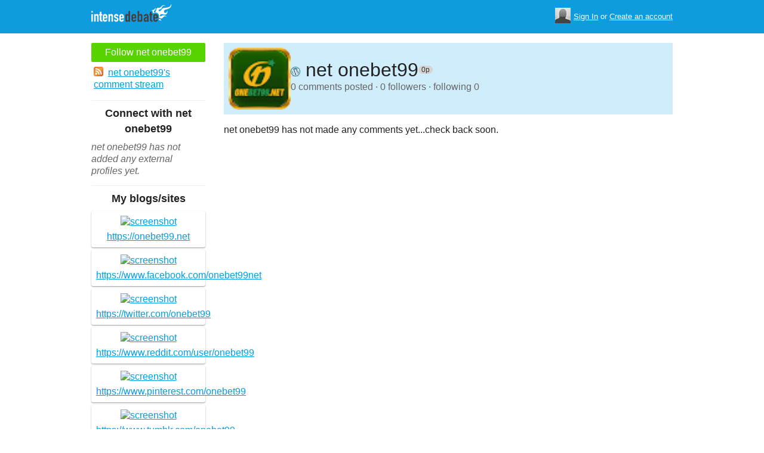

--- FILE ---
content_type: text/html; charset=utf-8
request_url: https://www.intensedebate.com/profiles/onebet99net
body_size: 4775
content:
	<!DOCTYPE html>
	<html>
	<head>
		<meta charset="UTF-8">
		<link rel="icon" type="image/x-icon" href="/images/svg/intensedebate-logo-compact.svg"><link rel="stylesheet" type="text/css" href="/css/sys.css?v=107" />
<script defer id="bilmur" data-provider="intensedebate" data-service="admin" src="https://s0.wp.com/wp-content/js/bilmur.min.js?i=8&m=202603"></script><script type='text/javascript' src='//wordpress.com/remote-login.php?action=js&#038;id=5116184&#038;host=intensedebate.com&#038;back=https%3A%2F%2Fwww.intensedebate.com%2Fprofiles%2Fonebet99net'></script><link rel='alternate' type='application/rss+xml' title='net onebet99&quot;s Comments RSS Feed' href='https://www.intensedebate.com/profiles/onebet99net/comments.rss' /><title>IntenseDebate - net onebet99</title><meta name="description" content="IntenseDebate's comment system enhances and encourages conversation on your blog or website." /><meta name="keywords" content="intensedebate, intense debate, intense, debate, comments, comment, commenting, threaded, reply by email, commenter, comment system, commenting system, plugin, widget" /></head><body><style id="antiClickjack">body{display:none !important;}</style>
	<script type="text/javascript">
	if (self === top) {
		var antiClickjack = document.getElementById("antiClickjack");
		antiClickjack.parentNode.removeChild(antiClickjack);
	} else {
		top.location = self.location;
	}
	</script>	<div class="header">
		<div class="wrap">
			<div class="logo">
				<h1>
					<a href="/home" class="intensedebate-logo">IntenseDebate Comment System</a>
				</h1>
			</div>
			<ul class="menu">
								</ul>
				<div class="userbox">
			    <ul class="userbox-menu">
				<li class="loggedout">
					<div class="userbox-avatar">
				    <span></span>
				    <img src="/images/avatar26.png" alt="[Avatar]" />
				    </div>

				    <a href="/logmein">Sign In</a>&nbsp;or&nbsp;<a href="/signup">Create an account</a>
				</li>
			    </ul>
			</div>
            		</div><!--/ wrap -->
	</div><!--/ header -->
    <div class="wrap"><div class="sidebar profile-page-sidebar">
	<ul class="list-actions-buttons">
		<li><a id='follow-button' onclick='javascript: profileFollow(33386070, "");' class='btn-add'>Follow net onebet99</a></li>			<li><a href="https://www.intensedebate.com/profiles/onebet99net/comments.rss"><span class="icon icon-rss"></span>net onebet99's comment stream</a></li><script type='text/javascript'>
		function profileFollow(uid, nonce)
		{
			advAJAX.get({
				url: "/addFriend/"+uid + "-" + nonce,
				onTimeout : function() { alert("Unable to add user.  Connection timed out."); },
				onSuccess : function(obj) { profileFollowCallback(obj.responseXML.getElementsByTagName("result")[0]);},
				onError : function(obj) { alert("Unable to add user.  Error: " + obj.status); }
			});

			return false;
		}

		function profileFollowCallback(obj)
		{
			if(obj.getElementsByTagName("error").length>0)
			{
				alert(obj.getElementsByTagName("error")[0].firstChild.data);
				return;
			}

			document.getElementById('follow-button').className = "btn-add-disabled";
			document.getElementById('follow-button').onclick = "";
			document.getElementById('follow-button').innerHTML = "Following net onebet99";
		}
		</script></ul>

	
	<h5>Connect with net onebet99</h5>
		<p class="fade" style="margin: 0 0 14px;"><em>net onebet99 has not added any external profiles yet.</em></p>
		<h5>My blogs/sites</h5>
	<ul class="list-sites">
		<li><a href="https://onebet99.net"><span class="image"><img src="https://s.wordpress.com/mshots/v1/http%3A%2F%2F%2Fonebet99.net%2F?w=171" alt="screenshot" width="171" height="128" /></span><span class="title">https://onebet99.net</span></a></li><li><a href="https://www.facebook.com/onebet99net"><span class="image"><img src="https://s.wordpress.com/mshots/v1/http%3A%2F%2F%2Fwww.facebook.com%2Fonebet99net%2F?w=171" alt="screenshot" width="171" height="128" /></span><span class="title">https://www.facebook.com/onebet99net</span></a></li><li><a href="https://twitter.com/onebet99"><span class="image"><img src="https://s.wordpress.com/mshots/v1/http%3A%2F%2F%2Ftwitter.com%2Fonebet99%2F?w=171" alt="screenshot" width="171" height="128" /></span><span class="title">https://twitter.com/onebet99</span></a></li><li><a href="https://www.reddit.com/user/onebet99"><span class="image"><img src="https://s.wordpress.com/mshots/v1/http%3A%2F%2F%2Fwww.reddit.com%2Fuser%2Fonebet99%2F?w=171" alt="screenshot" width="171" height="128" /></span><span class="title">https://www.reddit.com/user/onebet99</span></a></li><li><a href="https://www.pinterest.com/onebet99"><span class="image"><img src="https://s.wordpress.com/mshots/v1/http%3A%2F%2F%2Fwww.pinterest.com%2Fonebet99%2F?w=171" alt="screenshot" width="171" height="128" /></span><span class="title">https://www.pinterest.com/onebet99</span></a></li><li><a href="https://www.tumblr.com/onebet99"><span class="image"><img src="https://s.wordpress.com/mshots/v1/http%3A%2F%2F%2Fwww.tumblr.com%2Fonebet99%2F?w=171" alt="screenshot" width="171" height="128" /></span><span class="title">https://www.tumblr.com/onebet99</span></a></li><li><a href="https://www.youtube.com/channel/UCN7IDABsC7fyjKqIbbf7pVA"><span class="image"><img src="https://s.wordpress.com/mshots/v1/http%3A%2F%2F%2Fwww.youtube.com%2Fchannel%2FUCN7IDABsC7fyjKqIbbf7pVA%2F?w=171" alt="screenshot" width="171" height="128" /></span><span class="title">https://www.youtube.com/channel/UCN7IDABsC7fyjKqIbbf7pVA</span></a></li><li><a href="https://www.blogger.com/profile/07432717296020308819"><span class="image"><img src="https://s.wordpress.com/mshots/v1/http%3A%2F%2F%2Fwww.blogger.com%2Fprofile%2F07432717296020308819%2F?w=171" alt="screenshot" width="171" height="128" /></span><span class="title">https://www.blogger.com/profile/07432717296020308819</span></a></li><li><a href="https://medium.com/@onebet99/about"><span class="image"><img src="https://s.wordpress.com/mshots/v1/http%3A%2F%2F%2Fmedium.com%2F%40onebet99%2Fabout%2F?w=171" alt="screenshot" width="171" height="128" /></span><span class="title">https://medium.com/@onebet99/about</span></a></li><li><a href="https://www.flickr.com/people/onebet99"><span class="image"><img src="https://s.wordpress.com/mshots/v1/http%3A%2F%2F%2Fwww.flickr.com%2Fpeople%2Fonebet99%2F?w=171" alt="screenshot" width="171" height="128" /></span><span class="title">https://www.flickr.com/people/onebet99</span></a></li><li><a href="https://linktr.ee/onebet99"><span class="image"><img src="https://s.wordpress.com/mshots/v1/http%3A%2F%2F%2Flinktr.ee%2Fonebet99%2F?w=171" alt="screenshot" width="171" height="128" /></span><span class="title">https://linktr.ee/onebet99</span></a></li><li><a href="https://www.twitch.tv/onebet99/about"><span class="image"><img src="https://s.wordpress.com/mshots/v1/http%3A%2F%2F%2Fwww.twitch.tv%2Fonebet99%2Fabout%2F?w=171" alt="screenshot" width="171" height="128" /></span><span class="title">https://www.twitch.tv/onebet99/about</span></a></li><li><a href="https://www.deviantart.com/onebet99"><span class="image"><img src="https://s.wordpress.com/mshots/v1/http%3A%2F%2F%2Fwww.deviantart.com%2Fonebet99%2F?w=171" alt="screenshot" width="171" height="128" /></span><span class="title">https://www.deviantart.com/onebet99</span></a></li><li><a href="https://dribbble.com/onebet99/about"><span class="image"><img src="https://s.wordpress.com/mshots/v1/http%3A%2F%2F%2Fdribbble.com%2Fonebet99%2Fabout%2F?w=171" alt="screenshot" width="171" height="128" /></span><span class="title">https://dribbble.com/onebet99/about</span></a></li><li><a href="https://social.msdn.microsoft.com/Profile/onebet99"><span class="image"><img src="https://s.wordpress.com/mshots/v1/http%3A%2F%2F%2Fsocial.msdn.microsoft.com%2FProfile%2Fonebet99%2F?w=171" alt="screenshot" width="171" height="128" /></span><span class="title">https://social.msdn.microsoft.com/Profile/onebet99</span></a></li><li><a href="https://social.technet.microsoft.com/Profile/onebet99"><span class="image"><img src="https://s.wordpress.com/mshots/v1/http%3A%2F%2F%2Fsocial.technet.microsoft.com%2FProfile%2Fonebet99%2F?w=171" alt="screenshot" width="171" height="128" /></span><span class="title">https://social.technet.microsoft.com/Profile/onebet99</span></a></li><li><a href="https://bbs.now.qq.com/home.php?mod=space&amp;uid=4458225"><span class="image"><img src="https://s.wordpress.com/mshots/v1/http%3A%2F%2F%2Fbbs.now.qq.com%2Fhome.php%3Fmod%3Dspace%26amp%3Buid%3D4458225%2F?w=171" alt="screenshot" width="171" height="128" /></span><span class="title">https://bbs.now.qq.com/home.php?mod=space&amp;uid=4458225</span></a></li><li><a href="https://onebet99net.wixsite.com/my-site"><span class="image"><img src="https://s.wordpress.com/mshots/v1/http%3A%2F%2F%2Fonebet99net.wixsite.com%2Fmy-site%2F?w=171" alt="screenshot" width="171" height="128" /></span><span class="title">https://onebet99net.wixsite.com/my-site</span></a></li><li><a href="https://onebet99.weebly.com"><span class="image"><img src="https://s.wordpress.com/mshots/v1/http%3A%2F%2F%2Fonebet99.weebly.com%2F?w=171" alt="screenshot" width="171" height="128" /></span><span class="title">https://onebet99.weebly.com</span></a></li><li><a href="https://onebet99.livejournal.com/profile"><span class="image"><img src="https://s.wordpress.com/mshots/v1/http%3A%2F%2F%2Fonebet99.livejournal.com%2Fprofile%2F?w=171" alt="screenshot" width="171" height="128" /></span><span class="title">https://onebet99.livejournal.com/profile</span></a></li><li><a href="https://onebet99net.wordpress.com"><span class="image"><img src="https://s.wordpress.com/mshots/v1/http%3A%2F%2F%2Fonebet99net.wordpress.com%2F?w=171" alt="screenshot" width="171" height="128" /></span><span class="title">https://onebet99net.wordpress.com</span></a></li><li><a href="https://sites.google.com/view/onebet99"><span class="image"><img src="https://s.wordpress.com/mshots/v1/http%3A%2F%2F%2Fsites.google.com%2Fview%2Fonebet99%2F?w=171" alt="screenshot" width="171" height="128" /></span><span class="title">https://sites.google.com/view/onebet99</span></a></li><li><a href="https://tinyurl.com/onebet99"><span class="image"><img src="https://s.wordpress.com/mshots/v1/http%3A%2F%2F%2Ftinyurl.com%2Fonebet99%2F?w=171" alt="screenshot" width="171" height="128" /></span><span class="title">https://tinyurl.com/onebet99</span></a></li><li><a href="https://ok.ru/onebet99/statuses/156237999118354"><span class="image"><img src="https://s.wordpress.com/mshots/v1/http%3A%2F%2F%2Fok.ru%2Fonebet99%2Fstatuses%2F156237999118354%2F?w=171" alt="screenshot" width="171" height="128" /></span><span class="title">https://ok.ru/onebet99/statuses/156237999118354</span></a></li><li><a href="https://profile.hatena.ne.jp/onebet99bet/profile"><span class="image"><img src="https://s.wordpress.com/mshots/v1/http%3A%2F%2F%2Fprofile.hatena.ne.jp%2Fonebet99bet%2Fprofile%2F?w=171" alt="screenshot" width="171" height="128" /></span><span class="title">https://profile.hatena.ne.jp/onebet99bet/profile</span></a></li><li><a href="https://issuu.com/onebet99"><span class="image"><img src="https://s.wordpress.com/mshots/v1/http%3A%2F%2F%2Fissuu.com%2Fonebet99%2F?w=171" alt="screenshot" width="171" height="128" /></span><span class="title">https://issuu.com/onebet99</span></a></li><li><a href="https://www.liveinternet.ru/users/onebet99"><span class="image"><img src="https://s.wordpress.com/mshots/v1/http%3A%2F%2F%2Fwww.liveinternet.ru%2Fusers%2Fonebet99%2F?w=171" alt="screenshot" width="171" height="128" /></span><span class="title">https://www.liveinternet.ru/users/onebet99</span></a></li><li><a href="https://onebet99.webflow.io"><span class="image"><img src="https://s.wordpress.com/mshots/v1/http%3A%2F%2F%2Fonebet99.webflow.io%2F?w=171" alt="screenshot" width="171" height="128" /></span><span class="title">https://onebet99.webflow.io</span></a></li><li><a href="https://onebet99.thinkific.com"><span class="image"><img src="https://s.wordpress.com/mshots/v1/http%3A%2F%2F%2Fonebet99.thinkific.com%2F?w=171" alt="screenshot" width="171" height="128" /></span><span class="title">https://onebet99.thinkific.com</span></a></li><li><a href="https://500px.com/p/onebet99?view=photos"><span class="image"><img src="https://s.wordpress.com/mshots/v1/http%3A%2F%2F%2F500px.com%2Fp%2Fonebet99%3Fview%3Dphotos%2F?w=171" alt="screenshot" width="171" height="128" /></span><span class="title">https://500px.com/p/onebet99?view=photos</span></a></li><li><a href="https://about.me/onebet99"><span class="image"><img src="https://s.wordpress.com/mshots/v1/http%3A%2F%2F%2Fabout.me%2Fonebet99%2F?w=171" alt="screenshot" width="171" height="128" /></span><span class="title">https://about.me/onebet99</span></a></li><li><a href="https://tawk.to/onebet99"><span class="image"><img src="https://s.wordpress.com/mshots/v1/http%3A%2F%2F%2Ftawk.to%2Fonebet99%2F?w=171" alt="screenshot" width="171" height="128" /></span><span class="title">https://tawk.to/onebet99</span></a></li><li><a href="https://ko-fi.com/onebet99"><span class="image"><img src="https://s.wordpress.com/mshots/v1/http%3A%2F%2F%2Fko-fi.com%2Fonebet99%2F?w=171" alt="screenshot" width="171" height="128" /></span><span class="title">https://ko-fi.com/onebet99</span></a></li><li><a href="https://www.provenexpert.com/onebet-tha-sc-ca-cc-th-thao"><span class="image"><img src="https://s.wordpress.com/mshots/v1/http%3A%2F%2F%2Fwww.provenexpert.com%2Fonebet-tha-sc-ca-cc-th-thao%2F?w=171" alt="screenshot" width="171" height="128" /></span><span class="title">https://www.provenexpert.com/onebet-tha-sc-ca-cc-th-thao</span></a></li><li><a href="https://hub.docker.com/u/onebet99"><span class="image"><img src="https://s.wordpress.com/mshots/v1/http%3A%2F%2F%2Fhub.docker.com%2Fu%2Fonebet99%2F?w=171" alt="screenshot" width="171" height="128" /></span><span class="title">https://hub.docker.com/u/onebet99</span></a></li><li><a href="https://independent.academia.edu/onebet99"><span class="image"><img src="https://s.wordpress.com/mshots/v1/http%3A%2F%2F%2Findependent.academia.edu%2Fonebet99%2F?w=171" alt="screenshot" width="171" height="128" /></span><span class="title">https://independent.academia.edu/onebet99</span></a></li><li><a href="https://onebet99.amebaownd.com/"><span class="image"><img src="https://s.wordpress.com/mshots/v1/http%3A%2F%2F%2Fonebet99.amebaownd.com%2F%2F?w=171" alt="screenshot" width="171" height="128" /></span><span class="title">https://onebet99.amebaownd.com/</span></a></li><li><a href="https://onebet99.mystrikingly.com/"><span class="image"><img src="https://s.wordpress.com/mshots/v1/http%3A%2F%2F%2Fonebet99.mystrikingly.com%2F%2F?w=171" alt="screenshot" width="171" height="128" /></span><span class="title">https://onebet99.mystrikingly.com/</span></a></li><li><a href="https://onebet99.nethouse.ru/"><span class="image"><img src="https://s.wordpress.com/mshots/v1/http%3A%2F%2F%2Fonebet99.nethouse.ru%2F%2F?w=171" alt="screenshot" width="171" height="128" /></span><span class="title">https://onebet99.nethouse.ru/</span></a></li><li><a href="https://onebet99.gitbook.io/onebet99/"><span class="image"><img src="https://s.wordpress.com/mshots/v1/http%3A%2F%2F%2Fonebet99.gitbook.io%2Fonebet99%2F%2F?w=171" alt="screenshot" width="171" height="128" /></span><span class="title">https://onebet99.gitbook.io/onebet99/</span></a></li><li><a href="https://peatix.com/user/17357978/view"><span class="image"><img src="https://s.wordpress.com/mshots/v1/http%3A%2F%2F%2Fpeatix.com%2Fuser%2F17357978%2Fview%2F?w=171" alt="screenshot" width="171" height="128" /></span><span class="title">https://peatix.com/user/17357978/view</span></a></li><li><a href="https://profile.ameba.jp/ameba/onebet99"><span class="image"><img src="https://s.wordpress.com/mshots/v1/http%3A%2F%2F%2Fprofile.ameba.jp%2Fameba%2Fonebet99%2F?w=171" alt="screenshot" width="171" height="128" /></span><span class="title">https://profile.ameba.jp/ameba/onebet99</span></a></li><li><a href="https://sketchfab.com/onebet99"><span class="image"><img src="https://s.wordpress.com/mshots/v1/http%3A%2F%2F%2Fsketchfab.com%2Fonebet99%2F?w=171" alt="screenshot" width="171" height="128" /></span><span class="title">https://sketchfab.com/onebet99</span></a></li><li><a href="https://cannabis.cluster005.ovh.net/french/forum/member.php?u=1198624"><span class="image"><img src="https://s.wordpress.com/mshots/v1/http%3A%2F%2F%2Fcannabis.cluster005.ovh.net%2Ffrench%2Fforum%2Fmember.php%3Fu%3D1198624%2F?w=171" alt="screenshot" width="171" height="128" /></span><span class="title">http://cannabis.cluster005.ovh.net/french/forum/member.php?u=1198624</span></a></li><li><a href="https://gitee.com/onebet99"><span class="image"><img src="https://s.wordpress.com/mshots/v1/http%3A%2F%2F%2Fgitee.com%2Fonebet99%2F?w=171" alt="screenshot" width="171" height="128" /></span><span class="title">https://gitee.com/onebet99</span></a></li>	</ul>
		<h5>People I'm following</h5>
		<p class="fade" style="margin: 0 0 14px;"><em>net onebet99 is not following anybody.</em></p>
	</div>
<div class="main-r-big profile-page">
	<div class="profile-header">

		<img class="profile-picture" src="https://gravatar.com/avatar/fb53bdf8e342b7977dd890549f614966783a801abfd0fedaef1d854db51a73da?s=86&d=identicon" alt="net onebet99" />

		<div class="profile-header-inner">
			<div class="profile-header-info">
				<h1 class="page-title">
												<img height="16" width="16" style="height: 16px ! important; width: 16px ! important;" src="https://www.intensedebate.com/images/wordpress-favicon.ico">
					net onebet99				</h1>
				<span class="reputation level0" title="The reputation is an indicator of how good net onebet99 is at commenting. Click to learn more." onclick="window.location='/faq#li15';">
					<span></span>
					<span class="r">0p</span>
				</span>
			</div>
						
			<p class="details">0 comments posted &#183; 0 followers &#183; following 0</p>
		</div>
	</div>
		<div class="sys-data">
		<div class="id-infomessage"><p>net onebet99 has not made any comments yet...check back soon.</p></div>		<div class="sys-data-footer">
					</div>
	</div>
</div


		</div>
	</div><!--/ wrap-->
	<div class="footer">
		<div class="wrap">
			<span class="clear"></span>
			<a href='https://automattic.com' class="automattic_joint" style='text-decoration: none'>an <img src="/images/svg/automattic-logo.svg" alt="Automattic logo"/> Experiment</a>
			<span class="clear"></span>
			<p class="footer-menu">
				<a href="/home"><span class="r">Home</span></a>
				<a href="/features"><span class="r">Features</span></a>
				<a href="/aboutus"><span class="r">About</span></a>
				<a href="https://automattic.com/press"><span class="r">Press</span></a>
				<!--<a href="/contactus"><span class="r">Contact</span></a>-->
				<a href="https://support.intensedebate.com/category/developers/"><span class="r">Developers</span></a>
				<a href="/help"><span class="r">Help</span></a>
			</p><!--/ footer-menu -->
			<p class="footer-a8c">
				&copy; 2026 Automattic Inc. <a href="/tos">TOS</a>
				| <a href="https://automattic.com/privacy/">Privacy Policy</a>
				| <a href="https://automattic.com/privacy/#california-consumer-privacy-act-ccpa">Privacy Notice for California Users</a>
				<span id="ccpa-donotsell" style="display:none">
					| <a href="#">Do Not Sell or Share My Personal Information</a>
				</span>
			</p>
			<div class="clear"></div>
		</div><!--/ wrap -->
	</div><!--/ footer -->
	<script src="/js/idm-combined.js?v=2" type="text/javascript"></script>
    <script type="text/javascript" src="/wpfiles/jquery.js?ver=1.2.3"></script>
	<script type="text/javascript" src="/js/footer-ccpa.js"></script>
	<script type="text/javascript">
	window.a8cAnalyticsConfig = {"cookieBanner":{"skipBanner":false,"version":"2","cookieDomain":"intensedebate.com","v2CookieName":"eu_cb","v2Text":"We and our partners process your personal data (such as browsing data, IP addresses, cookie information, and other unique identifiers) based on your consent and\/or our legitimate interest to optimize our website, marketing activities, and your user experience.","v2OptionsText":"Your privacy is critically important to us. We and our partners use, store, and process your personal data to optimize: our <strong>website<\/strong> such as by improving security or conducting analytics, <strong>marketing activities<\/strong> to help deliver relevant marketing or content, and your <strong>user experience<\/strong> such as by remembering your account name, language settings, or cart information, where applicable. You can customize your cookie settings below. Learn more in our <a href=\"https:\/\/automattic.com\/privacy\/\" target=\"_blank\">Privacy Policy<\/a> and <a href=\"https:\/\/automattic.com\/cookies\/\" target=\"_blank\">Cookie Policy<\/a>.","v2EssentialOptionHeading":"Required","v2EssentialOptionText":"<strong>Required:<\/strong> These cookies are essential for our websites and services to perform basic functions and are necessary for us to operate certain features. These include those required to allow registered users to authenticate and perform account-related functions, store preferences set by users such as account name, language, and location, and ensure our services are operating properly.","v2AnalyticsOptionHeading":"Analytics","v2AnalyticsOptionText":"<strong>Analytics:<\/strong> These cookies allow us to optimize performance by collecting information on how users interact with our websites, including which pages are visited most, as well as other analytical data. We use these details to improve how our websites function and to understand how users interact with them. You can opt-out by logging into your account and changing your privacy settings at <a target=\"_blank\" href=\"https:\/\/wordpress.com\/me\/privacy\">https:\/\/wordpress.com\/me\/privacy<\/a>.","v2AdvertisingOptionHeading":"Advertising","v2AdvertisingOptionText":"<strong>Advertising:<\/strong> These cookies are set by us and our advertising partners to provide you with relevant content and to understand that content\u2019s effectiveness. They may be used to collect information about your online activities over time and across different websites to predict your preferences and to display more relevant advertisements to you. These cookies also allow a profile to be built about you and your interests, and enable personalized ads to be shown to you based on your profile.","v2CustomizeButtonText":"Customize","v2AcceptAllButtonText":"Accept All","v2AcceptSelectionButtonText":"Accept Selection"}};
</script>
<script type="text/javascript" src="//s0.wp.com/wp-content/mu-plugins/a8c-analytics/a8c-analytics.js?v=20251218" charset="utf-8" async crossorigin="anonymous"></script></body></html>